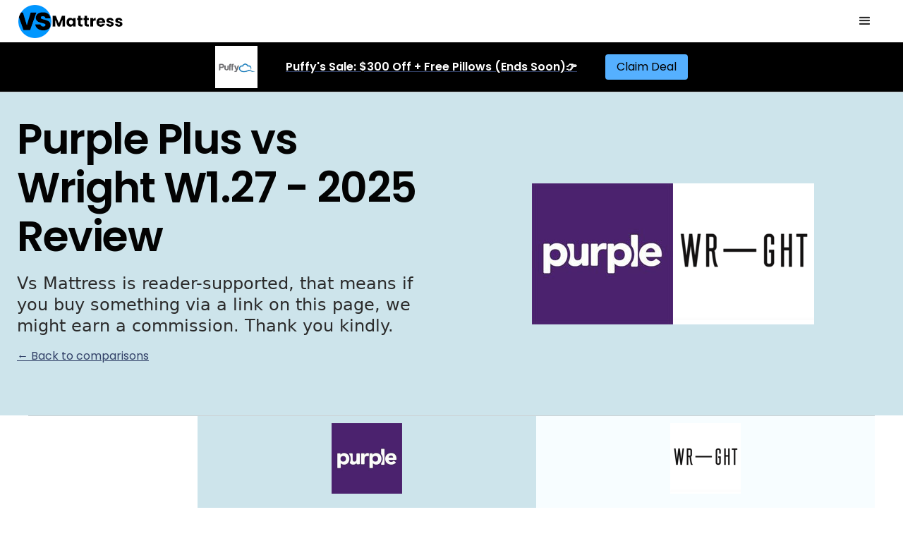

--- FILE ---
content_type: text/html; charset=utf-8
request_url: https://www.vsmattress.com/ca/purple-plus-vs-wright-w127
body_size: 13687
content:
<!DOCTYPE html><!-- Last Published: Fri Apr 04 2025 13:17:54 GMT+0000 (Coordinated Universal Time) --><html data-wf-domain="www.vsmattress.com" data-wf-page="63daa1ddbdb095ae9120a4d4" data-wf-site="607040d404f50895f1063cfa" lang="en" data-wf-collection="63daa1ddbdb0953b2920a491" data-wf-item-slug="purple-plus-vs-wright-w127"><head><meta charset="utf-8"/><title>Purple Plus vs Wright W1.27 - Mattress Comparison (2025)</title><meta content="Which one is best for you? Purple Plus vs Wright W1.27 - 2025 comparison by Mattress Battles" name="description"/><meta content="Purple Plus vs Wright W1.27 - Mattress Comparison (2025)" property="og:title"/><meta content="Which one is best for you? Purple Plus vs Wright W1.27 - 2025 comparison by Mattress Battles" property="og:description"/><meta content="Purple Plus vs Wright W1.27 - Mattress Comparison (2025)" property="twitter:title"/><meta content="Which one is best for you? Purple Plus vs Wright W1.27 - 2025 comparison by Mattress Battles" property="twitter:description"/><meta property="og:type" content="website"/><meta content="summary_large_image" name="twitter:card"/><meta content="width=device-width, initial-scale=1" name="viewport"/><link href="https://cdn.prod.website-files.com/607040d404f50895f1063cfa/css/vs-mattress.b132e75b3.min.css" rel="stylesheet" type="text/css"/><link href="https://fonts.googleapis.com" rel="preconnect"/><link href="https://fonts.gstatic.com" rel="preconnect" crossorigin="anonymous"/><script src="https://ajax.googleapis.com/ajax/libs/webfont/1.6.26/webfont.js" type="text/javascript"></script><script type="text/javascript">WebFont.load({  google: {    families: ["Poppins:regular,italic,600,600italic"]  }});</script><script type="text/javascript">!function(o,c){var n=c.documentElement,t=" w-mod-";n.className+=t+"js",("ontouchstart"in o||o.DocumentTouch&&c instanceof DocumentTouch)&&(n.className+=t+"touch")}(window,document);</script><link href="https://cdn.prod.website-files.com/607040d404f50895f1063cfa/607723d68c56505f9e3ece4f_vs%20mattress%20favicon.jpg" rel="shortcut icon" type="image/x-icon"/><link href="https://cdn.prod.website-files.com/607040d404f50895f1063cfa/60772426dbbbd31e805ab096_vs%20mattress%20webclip.jpg" rel="apple-touch-icon"/><link href="https://www.vsmattress.com/ca/purple-plus-vs-wright-w127" rel="canonical"/><script async="" src="https://www.googletagmanager.com/gtag/js?id=UA-194672242-1"></script><script type="text/javascript">window.dataLayer = window.dataLayer || [];function gtag(){dataLayer.push(arguments);}gtag('js', new Date());gtag('config', 'UA-194672242-1', {'anonymize_ip': false});</script><script async="" src="https://www.googletagmanager.com/gtag/js?id=G-LXXSYC1FZX"></script><script type="text/javascript">window.dataLayer = window.dataLayer || [];function gtag(){dataLayer.push(arguments);}gtag('set', 'developer_id.dZGVlNj', true);gtag('js', new Date());gtag('config', 'G-LXXSYC1FZX');</script><link rel="alternate" href="https://www.vsmattress.com/" hreflang="en" />
<link rel="alternate" href="https://www.vsmattress.com/au/" hreflang="en-au" />
<link rel="alternate" href="https://www.vsmattress.com/mattress-review-au/" hreflang="en-au" />
<link rel="alternate" href="https://www.vsmattress.com/nz/" hreflang="en-nz" />
<link rel="alternate" href="https://www.vsmattress.com/mattress-review-nz/" hreflang="en-nz" />
<link rel="alternate" href="https://www.vsmattress.com/ie/" hreflang="en-ie" />
<link rel="alternate" href="https://www.vsmattress.com/mattress-review-ie/" hreflang="en-ie" />
<link rel="alternate" href="https://www.vsmattress.com/uk/" hreflang="en-gb" />
<link rel="alternate" href="https://www.vsmattress.com/mattress-review-uk/" hreflang="en-gb" />
<link rel="alternate" href="https://www.vsmattress.com/ca/" hreflang="en-ca" />
<link rel="alternate" href="https://www.vsmattress.com/mattress-review-ca/" hreflang="en-ca" />
<link rel="alternate" href="https://www.vsmattress.com/us/" hreflang="en-us" />
<link rel="alternate" href="https://www.vsmattress.com/mattress-review-us/" hreflang="en-us" />
<link rel="alternate" href="https://www.vsmattress.com/sg/" hreflang="en-sg" />
<link rel="alternate" href="https://www.vsmattress.com/mattress-review-sg/" hreflang="en-sg" />
<link rel="alternate" href="https://www.vsmattress.com/my/" hreflang="en-my" />
<link rel="alternate" href="https://www.vsmattress.com/mattress-review-my/" hreflang="en-my" />
<link rel="alternate" href="https://www.vsmattress.com/de/" hreflang="de-de" />
<link rel="alternate" href="https://www.vsmattress.com/hk/" hreflang="en-hk" />
<link rel="alternate" href="https://www.vsmattress.com/es/" hreflang="es-es" />
<link rel="alternate" href="https://www.vsmattress.com/it/" hreflang="it-it" />
<link rel="alternate" href="https://www.vsmattress.com/fr/" hreflang="fr-fr" />
<link rel="alternate" href="https://www.vsmattress.com/jp/" hreflang="en-jp" />
<link rel="alternate" href="https://www.vsmattress.com/br/" hreflang="pt-br" />

<script type="text/javascript" src="//geniuslinkcdn.com/snippet.min.js" defer></script>
<script type="text/javascript">
document.addEventListener("DOMContentLoaded", function() {
var tsid =139280;
Genius.amazon.convertLinks(tsid, true, "https://buy.geni.us"); });
</script><script type="text/javascript">window.__WEBFLOW_CURRENCY_SETTINGS = {"currencyCode":"USD","symbol":"$","decimal":".","fractionDigits":2,"group":",","template":"{{wf {\"path\":\"symbol\",\"type\":\"PlainText\"} }} {{wf {\"path\":\"amount\",\"type\":\"CommercePrice\"} }} {{wf {\"path\":\"currencyCode\",\"type\":\"PlainText\"} }}","hideDecimalForWholeNumbers":false};</script></head><body><div data-animation="default" class="background-color-body border-bottom-1px w-nav" data-easing2="ease" data-easing="ease" data-collapse="all" role="banner" data-no-scroll="1" data-duration="400" id="nav"><div class="container-1280 flex-row-middle w-container"><a href="/ca" class="w-nav-brand"><img src="https://cdn.prod.website-files.com/607040d404f50895f1063cfa/6428220f2b8b8c20e8474110_Vs%20Mattress%20Logo.png" loading="eager" alt=""/></a><nav role="navigation" class="margin-left-auto w-nav-menu"><div class="menu-space"></div><div class="menu-wrapper"><div class="menu-wrapper-left"><a href="/ca" class="nav-link">🇨🇦 Home</a><div class="menu-inner-left"><a href="/blog" class="menu-links">Blog</a><a href="/guides" class="menu-links">Guides</a><a href="/certification" class="menu-links">Mattresses With Certifications</a></div></div><div class="menu-wrapper-middle"><div class="top-picks-wrapper"><div class="weight-bold">Top Picks 🏆</div><div class="w-dyn-list"><div role="list" class="w-dyn-items"><div role="listitem" class="menu-links w-dyn-item"><a rel="nofollow" href="https://shareasale.com/r.cfm?b=1044373&amp;u=2145896&amp;m=73372&amp;urllink=puffy%2Eca%2Fproducts%2Fpuffy%2Dmattress&amp;afftrack=" target="_blank" class="link-bold-menu">Puffy</a></div><div role="listitem" class="menu-links w-dyn-item"><a rel="nofollow" href="https://tracking.ghostbed.com/SH33" target="_blank" class="link-bold-menu">GhostBed</a></div><div role="listitem" class="menu-links w-dyn-item"><a rel="nofollow" href="https://click.linksynergy.com/deeplink?id=LjdAsYptEPg&amp;mid=46928&amp;murl=https%3A%2F%2Fsimbasleep.ca%2Fproducts%2F22004m" target="_blank" class="link-bold-menu">Simba 5000</a></div></div></div></div></div><div class="menu-wrapper-right"><div class="weight-bold">Popular Comparisons</div><div class="w-dyn-list"><div role="list" class="w-dyn-items"><div role="listitem" class="w-dyn-item"><a href="/ca/ghostbed-flex-vs-simba-2500" class="menu-links small">GhostBed Flex vs Simba 2500</a></div><div role="listitem" class="w-dyn-item"><a href="/ca/ghostbed-flex-vs-ghostbed-luxe" class="menu-links small">GhostBed Flex vs GhostBed Luxe</a></div><div role="listitem" class="w-dyn-item"><a href="/ca/simba-2500-vs-puffy" class="menu-links small">Simba 2500 vs Puffy</a></div><div role="listitem" class="w-dyn-item"><a href="/ca/purple-premier-3-vs-purple-premier-4" class="menu-links small">Purple Premier 3 vs Purple Premier 4</a></div><div role="listitem" class="w-dyn-item"><a href="/ca/endy-vs-silk-snow-hybrid" class="menu-links small">Endy vs Silk &amp; Snow Hybrid</a></div><div role="listitem" class="w-dyn-item"><a href="/ca/endy-vs-juno" class="menu-links small">Endy vs Juno</a></div></div></div></div></div></nav><div class="margin-left-auto w-nav-button"><div class="w-icon-nav-menu"></div></div></div><div class="background-color-black ad"><div class="container-1280 flex-row-middle ad w-container"><a rel="nofollow" href="https://shareasale.com/r.cfm?b=1044373&amp;u=2145896&amp;m=73372&amp;urllink=puffy%2Eca%2Fproducts%2Fpuffy%2Dmattress&amp;afftrack=" target="_blank" class="link-block-6 w-inline-block"><img src="https://cdn.prod.website-files.com/607040d404f50895f1063cfa/63f4badb8a1753da7c6d366b_Puffy%20Logo.png" loading="lazy" alt="" class="image-11"/><div class="text-block-15">Puffy&#x27;s Sale: $300 Off + Free Pillows (Ends Soon)👉<br/></div></a><a rel="nofollow" href="https://shareasale.com/r.cfm?b=1044373&amp;u=2145896&amp;m=73372&amp;urllink=puffy%2Eca%2Fproducts%2Fpuffy%2Dmattress&amp;afftrack=" target="_blank" class="button ad ca w-button">Claim Deal</a></div></div></div><div class="section-in-base background-color-1"><div class="container-1280"><div class="grid-2-columns-content-centered"><div class="tablet-flex-column tablet-flex-align-center tablet-text-align-center tablet-margin-bottom-8"><div class="margin-bottom-10"><h1 class="text-4xl letters-tight">Purple Plus vs Wright W1.27 - 2025 Review</h1><p class="text-medium mobile">Vs Mattress is reader-supported, that means if you buy something via a link on this page, we might earn a commission. Thank you kindly.<br/></p><a href="/ca" class="link-2">← Back to comparisons</a></div></div><div><img src="https://cdn.prod.website-files.com/607040d404f50845b6063d01/642c2a3bf0aed976f786c888_609a6129619f33012beff6c7_Purple%2520mattress%2520logo.jpeg" loading="lazy" alt="" class="logo"/><img src="https://cdn.prod.website-files.com/607040d404f50845b6063d01/642c2a3ed55774cc377cc7df_609a592ca66c2945ad87dfac_Wright%2520bedding%2520logo.png" loading="lazy" alt="" class="logo"/></div></div></div></div><div class="compare-section"><div class="compare-div"><div id="w-node-b3c36235-dfbf-87a2-23d1-df3ce796df80-9120a4d4" class="inner-left top"><img loading="lazy" alt="" src="https://cdn.prod.website-files.com/607040d404f50845b6063d01/642c2a3bf0aed976f786c888_609a6129619f33012beff6c7_Purple%2520mattress%2520logo.jpeg" class="brand-logo"/><div class="recommend w-condition-invisible"><div class="text-rec">Top<br/>Pick</div></div></div><div id="w-node-b3c36235-dfbf-87a2-23d1-df3ce796df82-9120a4d4" class="inner-right top"><img loading="lazy" alt="" src="https://cdn.prod.website-files.com/607040d404f50845b6063d01/642c2a3ed55774cc377cc7df_609a592ca66c2945ad87dfac_Wright%2520bedding%2520logo.png" class="brand-logo"/><div class="recommend w-condition-invisible"><div class="text-rec">Top<br/>Pick</div></div></div></div><div class="compare-div top"><a rel="link" id="w-node-eddb75ee-06c7-551d-9473-73aada1f2b4f-9120a4d4" href="https://www.wrightbedding.com/products/w1-27-mattress" target="_blank" class="link-top w-inline-block"><div id="w-node-b3c36235-dfbf-87a2-23d1-df3ce796df88-9120a4d4" class="inner-right small link"><div class="recommend-2 mobile right w-condition-invisible"><div class="text-rec-2 mobile">Top<br/>Pick</div></div><h2 class="text-medium no-space">Wright W1.27</h2></div></a><a rel="nofollow" id="w-node-_8fb55b03-e462-6734-86f1-ddbd268fdb0e-9120a4d4" href="https://purple.e9jo.net/kjPROM" target="_blank" class="link-top w-inline-block"><div id="w-node-b3c36235-dfbf-87a2-23d1-df3ce796df85-9120a4d4" class="inner-left small single"><div class="recommend-2 mobile w-condition-invisible"><div class="text-rec-2 mobile">Top<br/>Pick</div></div><h2 class="text-medium no-space">Purple Plus</h2></div></a></div><div class="compare-div"><div id="w-node-b3c36235-dfbf-87a2-23d1-df3ce796df8c-9120a4d4" class="inner-left"><p class="text-align-center bold">Check current deal.</p><a href="https://purple.e9jo.net/kjPROM" rel="nofollow" target="_blank" class="button w-button">Claim Deal</a></div><div id="w-node-b3c36235-dfbf-87a2-23d1-df3ce796df91-9120a4d4" class="inner-right"><p class="text-align-center bold">Check current deal.</p><a href="https://www.wrightbedding.com/products/w1-27-mattress" rel="nofollow" target="_blank" class="button w-button">Claim Deal</a></div></div><div class="column-break"><h2 class="h2"><strong>Essential</strong> Information</h2></div><div class="compare-div center"><div class="infro-wrapper"><div><strong>Mattress Type</strong><br/></div></div><div id="w-node-b3c36235-dfbf-87a2-23d1-df3ce796dfa0-9120a4d4" class="inner-left"><div>Foam &amp; polymer grid</div></div><div id="w-node-b3c36235-dfbf-87a2-23d1-df3ce796dfa3-9120a4d4" class="inner-right"><div>All Foam</div></div></div><div class="compare-div center"><div class="infro-wrapper"><div><strong>Year Launched</strong><br/></div></div><div id="w-node-b3c36235-dfbf-87a2-23d1-df3ce796dfab-9120a4d4" class="inner-left"><div>2015</div></div><div id="w-node-b3c36235-dfbf-87a2-23d1-df3ce796dfae-9120a4d4" class="inner-right"><div>2014</div></div></div><div class="compare-div center"><div class="infro-wrapper"><div><strong>Brand</strong><br/></div></div><div id="w-node-eee8c2df-dc0f-d047-ec88-d240daf7e2d6-9120a4d4" class="inner-left"><div>Purple</div></div><div id="w-node-eee8c2df-dc0f-d047-ec88-d240daf7e2d8-9120a4d4" class="inner-right"><div>Wright</div></div></div><div class="compare-div"><div class="infro-wrapper"><div><strong>Unique Points</strong><br/></div></div><div id="w-node-b3c36235-dfbf-87a2-23d1-df3ce796dfb6-9120a4d4" class="inner-left full"><div class="text w-richtext"><p>The Purple Plus has our signature gel Grid paired with our most premium comfort foam to give you just the right mix of support and cushioning:</p><ul role="list"><li>2&quot; Hyper-Elastic Polymer™ material in Purple Grid™. Non-toxic polyethylene copolymer powder coating</li><li>Premium Comfort Foam layers.</li></ul></div></div><div id="w-node-b3c36235-dfbf-87a2-23d1-df3ce796dfb8-9120a4d4" class="inner-right full"><div class="text w-richtext"><p>4 layers of construction:</p><ul role="list"><li>1.5&quot; 4lb Density 10 ILD 3Below Gel-Infused Memory Foam</li><li>2&quot; 3lb Density 18 ILD Polymer-Reinforced ZeroG Foam</li><li>1.5&quot; 5lb Density 20 ILD Polymer-Reinforced ZeroG Foam</li><li>6&quot; 1.8lb Density 30 ILD Base Foam.</li></ul></div></div></div><div class="compare-div"><div id="w-node-b3c36235-dfbf-87a2-23d1-df3ce796dfbb-9120a4d4" class="inner-left full"><div style="padding-top:56.20608899297424%" class="w-video w-embed"><iframe class="embedly-embed" src="//cdn.embedly.com/widgets/media.html?src=https%3A%2F%2Fwww.youtube.com%2Fembed%2F4BvwpjaGZCQ%3Ffeature%3Doembed&display_name=YouTube&url=https%3A%2F%2Fwww.youtube.com%2Fwatch%3Fv%3D4BvwpjaGZCQ&image=https%3A%2F%2Fi.ytimg.com%2Fvi%2F4BvwpjaGZCQ%2Fhqdefault.jpg&key=96f1f04c5f4143bcb0f2e68c87d65feb&type=text%2Fhtml&schema=youtube" width="854" height="480" scrolling="no" title="YouTube embed" frameborder="0" allow="autoplay; fullscreen" allowfullscreen="true"></iframe></div></div><div id="w-node-b3c36235-dfbf-87a2-23d1-df3ce796dfbd-9120a4d4" class="inner-right full"><div class="w-dyn-bind-empty w-video w-embed"></div></div><div class="infro-wrapper price"><div><strong>Video</strong><br/></div></div></div><div class="column-break"><h2 class="h2">Certifications<br/></h2></div><div class="compare-div"><div class="infro-wrapper price"><div><strong>OEKO-TEX®</strong><br/></div></div><div id="w-node-b3c36235-dfbf-87a2-23d1-df3ce796dfcc-9120a4d4" class="inner-left"><img src="https://cdn.prod.website-files.com/607040d404f50895f1063cfa/6071837a3529212d3c44e9d6_oeko%20tex%20certification.jpg" loading="lazy" alt="" class="compare-image w-condition-invisible"/><img src="https://cdn.prod.website-files.com/607040d404f50895f1063cfa/646c8128f001423bc802ee08_Cross%20-%20(no%2C%20red).svg" loading="lazy" alt="Red Cross. It means No, not available. Not included.  " class="tick"/></div><div id="w-node-b3c36235-dfbf-87a2-23d1-df3ce796dfd0-9120a4d4" class="inner-right"><img src="https://cdn.prod.website-files.com/607040d404f50895f1063cfa/6071837a3529212d3c44e9d6_oeko%20tex%20certification.jpg" loading="lazy" alt="" class="compare-image w-condition-invisible"/><img src="https://cdn.prod.website-files.com/607040d404f50895f1063cfa/646c8128f001423bc802ee08_Cross%20-%20(no%2C%20red).svg" loading="lazy" alt="Red Cross. It means No, not available. Not included.  " class="tick"/></div></div><div class="compare-div"><div id="w-node-b3c36235-dfbf-87a2-23d1-df3ce796dfd5-9120a4d4" class="inner-left"><img src="https://cdn.prod.website-files.com/607040d404f50895f1063cfa/6071837a8de34f7d8fa1eef7_certi%20PUR-US%20certifiation.jpg" loading="lazy" alt="" class="compare-image"/><img src="https://cdn.prod.website-files.com/607040d404f50895f1063cfa/646c8128f001423bc802ee08_Cross%20-%20(no%2C%20red).svg" loading="lazy" alt="Red Cross. It means No, not available. Not included.  " class="tick w-condition-invisible"/></div><div id="w-node-b3c36235-dfbf-87a2-23d1-df3ce796dfd9-9120a4d4" class="inner-right"><img src="https://cdn.prod.website-files.com/607040d404f50895f1063cfa/6071837a8de34f7d8fa1eef7_certi%20PUR-US%20certifiation.jpg" loading="lazy" alt="" class="compare-image w-condition-invisible"/><img src="https://cdn.prod.website-files.com/607040d404f50895f1063cfa/646c8128f001423bc802ee08_Cross%20-%20(no%2C%20red).svg" loading="lazy" alt="Red Cross. It means No, not available. Not included.  " class="tick"/></div><div class="infro-wrapper price"><div><strong>CertiPur-US®</strong><br/></div></div></div><div class="compare-div"><div id="w-node-b3c36235-dfbf-87a2-23d1-df3ce796dfe2-9120a4d4" class="inner-left"><div class="w-dyn-bind-empty"></div></div><div id="w-node-b3c36235-dfbf-87a2-23d1-df3ce796dfe5-9120a4d4" class="inner-right"><div class="w-dyn-bind-empty"></div></div><div class="infro-wrapper price"><div><strong>Other Certification Info</strong><br/></div></div></div><div class="column-break"><h2 class="h2">Firmness &amp; Feel<br/></h2></div><div class="compare-div small"><div id="w-node-_905c9826-9159-99f9-b300-a59d3da8c2c7-9120a4d4" class="inner-left"><img src="https://cdn.prod.website-files.com/607040d404f50895f1063cfa/60717f3ef3359e70eafac550_tick.svg" loading="lazy" alt="Green tick. It means Yes. It&#x27;s available and good.   " class="tick"/></div><div id="w-node-_905c9826-9159-99f9-b300-a59d3da8c2c9-9120a4d4" class="inner-right"><img src="https://cdn.prod.website-files.com/607040d404f50895f1063cfa/60717f3ef3359e70eafac550_tick.svg" loading="lazy" alt="Green tick. It means Yes. It&#x27;s available and good.   " class="tick"/></div><div class="infro-wrapper price"><div><strong>Good Firmness Standard</strong><br/></div></div></div><div class="compare-div small"><div id="w-node-_298db76a-c147-43be-5865-9f76135ffa1d-9120a4d4" class="inner-left"><img src="https://cdn.prod.website-files.com/607040d404f50895f1063cfa/646c8128f001423bc802ee08_Cross%20-%20(no%2C%20red).svg" loading="lazy" alt="Red Cross. It means No, not available. Not included.  " class="tick"/><img src="https://cdn.prod.website-files.com/607040d404f50895f1063cfa/60717f3ef3359e70eafac550_tick.svg" loading="lazy" alt="Green tick. It means Yes. It&#x27;s available and good.   " class="tick w-condition-invisible"/></div><div id="w-node-_298db76a-c147-43be-5865-9f76135ffa20-9120a4d4" class="inner-right"><img src="https://cdn.prod.website-files.com/607040d404f50895f1063cfa/60717f3ef3359e70eafac550_tick.svg" loading="lazy" alt="Green tick. It means Yes. It&#x27;s available and good.   " class="tick w-condition-invisible"/><img src="https://cdn.prod.website-files.com/607040d404f50895f1063cfa/646c8128f001423bc802ee08_Cross%20-%20(no%2C%20red).svg" loading="lazy" alt="Red Cross. It means No, not available. Not included.  " class="tick"/></div><div class="infro-wrapper price"><div><strong>Select Your Firmness</strong><br/></div></div></div><div class="compare-div small"><div id="w-node-_32279cd4-9897-6beb-e919-0b46da20b1a7-9120a4d4" class="inner-left"><img src="https://cdn.prod.website-files.com/607040d404f50895f1063cfa/646c8128f001423bc802ee08_Cross%20-%20(no%2C%20red).svg" loading="lazy" alt="Red Cross. It means No, not available. Not included.  " class="tick"/><img src="https://cdn.prod.website-files.com/607040d404f50895f1063cfa/60717f3ef3359e70eafac550_tick.svg" loading="lazy" alt="Green tick. It means Yes. It&#x27;s available and good.   " class="tick w-condition-invisible"/></div><div id="w-node-_32279cd4-9897-6beb-e919-0b46da20b1aa-9120a4d4" class="inner-right"><img src="https://cdn.prod.website-files.com/607040d404f50895f1063cfa/60717f3ef3359e70eafac550_tick.svg" loading="lazy" alt="Green tick. It means Yes. It&#x27;s available and good.   " class="tick w-condition-invisible"/><img src="https://cdn.prod.website-files.com/607040d404f50895f1063cfa/646c8128f001423bc802ee08_Cross%20-%20(no%2C%20red).svg" loading="lazy" alt="Red Cross. It means No, not available. Not included.  " class="tick"/></div><div class="infro-wrapper price"><div><strong>Adjustable Firmness</strong><br/></div></div></div><div class="compare-div small"><div id="w-node-_712e218d-37a5-56bc-8409-38d1bb343e5a-9120a4d4" class="inner-left"><img src="https://cdn.prod.website-files.com/607040d404f50895f1063cfa/646c8128f001423bc802ee08_Cross%20-%20(no%2C%20red).svg" loading="lazy" alt="Red Cross. It means No, not available. Not included.  " class="tick"/><img src="https://cdn.prod.website-files.com/607040d404f50895f1063cfa/60717f3ef3359e70eafac550_tick.svg" loading="lazy" alt="Green tick. It means Yes. It&#x27;s available and good.   " class="tick w-condition-invisible"/></div><div id="w-node-_712e218d-37a5-56bc-8409-38d1bb343e5d-9120a4d4" class="inner-right"><img src="https://cdn.prod.website-files.com/607040d404f50895f1063cfa/60717f3ef3359e70eafac550_tick.svg" loading="lazy" alt="Green tick. It means Yes. It&#x27;s available and good.   " class="tick w-condition-invisible"/><img src="https://cdn.prod.website-files.com/607040d404f50895f1063cfa/646c8128f001423bc802ee08_Cross%20-%20(no%2C%20red).svg" loading="lazy" alt="Red Cross. It means No, not available. Not included.  " class="tick"/></div><div class="infro-wrapper price"><div><strong>Half-Half Firmness</strong><br/></div></div></div><div class="compare-div small"><div id="w-node-_05bfec92-abc6-6d21-8774-ca69de0df975-9120a4d4" class="inner-left"><img src="https://cdn.prod.website-files.com/607040d404f50895f1063cfa/646c8128f001423bc802ee08_Cross%20-%20(no%2C%20red).svg" loading="lazy" alt="Red Cross. It means No, not available. Not included.  " class="tick"/><img src="https://cdn.prod.website-files.com/607040d404f50895f1063cfa/60717f3ef3359e70eafac550_tick.svg" loading="lazy" alt="Green tick. It means Yes. It&#x27;s available and good.   " class="tick w-condition-invisible"/></div><div id="w-node-_05bfec92-abc6-6d21-8774-ca69de0df978-9120a4d4" class="inner-right"><img src="https://cdn.prod.website-files.com/607040d404f50895f1063cfa/60717f3ef3359e70eafac550_tick.svg" loading="lazy" alt="Green tick. It means Yes. It&#x27;s available and good.   " class="tick w-condition-invisible"/><img src="https://cdn.prod.website-files.com/607040d404f50895f1063cfa/646c8128f001423bc802ee08_Cross%20-%20(no%2C%20red).svg" loading="lazy" alt="Red Cross. It means No, not available. Not included.  " class="tick"/></div><div class="infro-wrapper price"><div><strong>Flippable / Reversible Firmness</strong><br/></div></div></div><div class="compare-div"><div class="infro-wrapper"><div><strong>Firmness Info</strong><br/></div></div><div id="w-node-_462a635c-ad4f-7ab5-b918-cc9cd46d7e9d-9120a4d4" class="inner-left"><div class="text w-richtext"><p>Experience instant pressure reduction and optimal support with the Purple Plus™ Mattress. The patented Purple Grid™ technology cradles your hips and shoulders while supporting your spine, while the 1,400+ open air channels keep you comfortably cool. With premium comfort foam that shapes to your movement and redirects heat, you&#x27;ll always enjoy your best rest.</p></div></div><div id="w-node-_462a635c-ad4f-7ab5-b918-cc9cd46d7e9f-9120a4d4" class="inner-right"><div class="text w-richtext"><p>It rates as a medium-firm mattress, but really combines the best of both firm and soft products. It&#x27;s the perfect balance of comfort and support. Our provides superior pressure relief, with little bounce, and zero motion transfer. Essentially you feel like you&#x27;re floating on a cloud. Unlike other memory foam mattresses, we sped up our foam&#x27;s response rate so that you don&#x27;t sink too far down into the core, and so you don&#x27;t feel stuck in the foam.</p></div></div></div><div class="column-break"><h2 class="h2">Pricing</h2></div><div class="compare-div small"><div class="infro-wrapper price"><div><strong>Twin</strong><br/></div></div><div id="w-node-b3c36235-dfbf-87a2-23d1-df3ce796dff4-9120a4d4" class="inner-left"><a rel="nofollow" href="https://purple.e9jo.net/kjPROM" target="_blank" class="link-text w-inline-block"><div class="w-dyn-bind-empty"></div></a></div><div id="w-node-b3c36235-dfbf-87a2-23d1-df3ce796dff7-9120a4d4" class="inner-right"><a rel="nofollow" href="https://www.wrightbedding.com/products/w1-27-mattress" target="_blank" class="link-text w-inline-block"><div>$1,795</div></a></div></div><div class="compare-div small"><div class="infro-wrapper price"><div><strong>Twin XL</strong><br/></div></div><div id="w-node-b3c36235-dfbf-87a2-23d1-df3ce796dfff-9120a4d4" class="inner-left"><a rel="nofollow" href="https://purple.e9jo.net/kjPROM" target="_blank" class="link-text w-inline-block"><div>$2,699</div></a></div><div id="w-node-b3c36235-dfbf-87a2-23d1-df3ce796e002-9120a4d4" class="inner-right"><a rel="nofollow" href="https://www.wrightbedding.com/products/w1-27-mattress" target="_blank" class="link-text w-inline-block"><div>$1,895</div></a></div></div><div class="compare-div small"><div class="infro-wrapper price"><div><strong>Full/Double</strong><br/></div></div><div id="w-node-b3c36235-dfbf-87a2-23d1-df3ce796e00a-9120a4d4" class="inner-left"><a rel="nofollow" href="https://purple.e9jo.net/kjPROM" target="_blank" class="link-text w-inline-block"><div>$2,949</div></a></div><div id="w-node-b3c36235-dfbf-87a2-23d1-df3ce796e00d-9120a4d4" class="inner-right"><a rel="nofollow" href="https://www.wrightbedding.com/products/w1-27-mattress" target="_blank" class="link-text w-inline-block"><div>$2,095</div></a></div></div><div class="compare-div small"><div class="infro-wrapper price"><div><strong>Queen</strong><br/></div></div><div id="w-node-b3c36235-dfbf-87a2-23d1-df3ce796e015-9120a4d4" class="inner-left"><a rel="nofollow" href="https://purple.e9jo.net/kjPROM" target="_blank" class="link-text w-inline-block"><div>$3,349</div></a></div><div id="w-node-b3c36235-dfbf-87a2-23d1-df3ce796e018-9120a4d4" class="inner-right"><a rel="nofollow" href="https://www.wrightbedding.com/products/w1-27-mattress" target="_blank" class="link-text w-inline-block"><div>$2,495</div></a></div></div><div class="compare-div small"><div class="infro-wrapper price"><div><strong>King</strong><br/></div></div><div id="w-node-b3c36235-dfbf-87a2-23d1-df3ce796e020-9120a4d4" class="inner-left"><a rel="nofollow" href="https://purple.e9jo.net/kjPROM" target="_blank" class="link-text w-inline-block"><div>$3,999</div></a></div><div id="w-node-b3c36235-dfbf-87a2-23d1-df3ce796e023-9120a4d4" class="inner-right"><a rel="nofollow" href="https://www.wrightbedding.com/products/w1-27-mattress" target="_blank" class="link-text w-inline-block"><div>$2,995</div></a></div></div><div class="compare-div small"><div class="infro-wrapper price"><div><strong>Cal King</strong><br/></div></div><div id="w-node-b7c755c4-d88d-3816-515a-f53411cb3f81-9120a4d4" class="inner-left"><a rel="nofollow" href="https://purple.e9jo.net/kjPROM" target="_blank" class="link-text w-inline-block"><div class="w-dyn-bind-empty"></div></a></div><div id="w-node-b7c755c4-d88d-3816-515a-f53411cb3f84-9120a4d4" class="inner-right"><a rel="nofollow" href="https://www.wrightbedding.com/products/w1-27-mattress" target="_blank" class="link-text w-inline-block"><div>$2,995</div></a></div></div><div class="compare-div small"><div class="infro-wrapper price"><div><strong>Pay Later</strong><br/></div></div><div id="w-node-_81e63a14-7e67-a3d3-00a9-30a9183e8496-9120a4d4" class="inner-left"><img src="https://cdn.prod.website-files.com/607040d404f50895f1063cfa/60717f3ef3359e70eafac550_tick.svg" loading="lazy" alt="Green tick. It means Yes. It&#x27;s available and good.   " class="tick"/><img src="https://cdn.prod.website-files.com/607040d404f50895f1063cfa/646c8128f001423bc802ee08_Cross%20-%20(no%2C%20red).svg" loading="lazy" alt="Red Cross. It means No, not available. Not included.  " class="tick w-condition-invisible"/></div><div id="w-node-_81e63a14-7e67-a3d3-00a9-30a9183e8498-9120a4d4" class="inner-right"><img src="https://cdn.prod.website-files.com/607040d404f50895f1063cfa/60717f3ef3359e70eafac550_tick.svg" loading="lazy" alt="Green tick. It means Yes. It&#x27;s available and good.   " class="tick"/><img src="https://cdn.prod.website-files.com/607040d404f50895f1063cfa/646c8128f001423bc802ee08_Cross%20-%20(no%2C%20red).svg" loading="lazy" alt="Red Cross. It means No, not available. Not included.  " class="tick w-condition-invisible"/></div></div><div class="compare-div"><div id="w-node-b3c36235-dfbf-87a2-23d1-df3ce796e027-9120a4d4" class="inner-left"><p class="bold">Check current deal.</p><a href="https://purple.e9jo.net/kjPROM" rel="nofollow" target="_blank" class="button w-button">Claim Deal</a></div><div id="w-node-b3c36235-dfbf-87a2-23d1-df3ce796e02c-9120a4d4" class="inner-right"><p class="bold">Check current deal.</p><a href="https://www.wrightbedding.com/products/w1-27-mattress" rel="nofollow" target="_blank" class="button w-button">Claim Deal</a></div></div><div class="column-break"><h2 class="h2">Construction &amp; Materials</h2></div><div class="compare-div"><div class="infro-wrapper price"><div><strong>Image</strong><br/></div></div><div id="w-node-b3c36235-dfbf-87a2-23d1-df3ce796e039-9120a4d4" class="inner-left"><a rel="nofollow" href="https://purple.e9jo.net/kjPROM" target="_blank" class="w-inline-block"><img src="https://cdn.prod.website-files.com/607040d404f50845b6063d01/642c2a3bc7498e53c7dca32d_60eb1dc8b5502b2f26c8d0f1_Purple%2520Plus.jpeg" loading="lazy" alt="Purple Plus"/></a></div><div id="w-node-b3c36235-dfbf-87a2-23d1-df3ce796e03c-9120a4d4" class="inner-right"><a rel="nofollow" href="https://www.wrightbedding.com/products/w1-27-mattress" target="_blank" class="w-inline-block"><img src="https://cdn.prod.website-files.com/607040d404f50845b6063d01/642c2a3ed55774a6be7cc7e0_60eb1b2cb5502b0666c8c577_Wright%2520W1.27.jpeg" loading="lazy" alt="Wright W1.27"/></a></div></div><div class="compare-div"><div class="infro-wrapper price"><div><strong>Layers</strong><br/></div></div><div id="w-node-_23762b79-c5b2-35f8-0d13-f8a368b35b2f-9120a4d4" class="inner-left"><div class="text">Hyper-Elastic Polymer™ material in Puple Grid™. Non-toxic polyethylene copolymer powder coating, Premium Comfort Foam layers.</div></div><div id="w-node-_23762b79-c5b2-35f8-0d13-f8a368b35b31-9120a4d4" class="inner-right"><div class="text">Below Gel-Infused Memory Foam, Polymer-Reinforced ZeroG Foam, Polymer-Reinforced ZeroG Foam, ILD Base Foam.</div></div></div><div class="compare-div"><div class="infro-wrapper price"><div><strong>Cover</strong><br/></div></div><div id="w-node-b3c36235-dfbf-87a2-23d1-df3ce796e044-9120a4d4" class="inner-left"><div class="text">Cooling Cover. This breathable cover provides even greater airflow for your mattress, which helps keep your body temperature comfortable all night. Plus, its cool to the touch for refreshing relief the moment you lie down.</div></div><div id="w-node-b3c36235-dfbf-87a2-23d1-df3ce796e047-9120a4d4" class="inner-right"><div class="text w-dyn-bind-empty"></div></div></div><div class="compare-div small"><div class="infro-wrapper price"><div><strong>Machine-washable Cover</strong><br/></div></div><div id="w-node-_468d4303-b186-8f75-23dc-f93dc55ab4cd-9120a4d4" class="inner-left"><img src="https://cdn.prod.website-files.com/607040d404f50895f1063cfa/60717f3ef3359e70eafac550_tick.svg" loading="lazy" alt="Green tick. It means Yes. It&#x27;s available and good.   " class="tick w-condition-invisible"/><img src="https://cdn.prod.website-files.com/607040d404f50895f1063cfa/646c8128f001423bc802ee08_Cross%20-%20(no%2C%20red).svg" loading="lazy" alt="Red Cross. It means No, not available. Not included.  " class="tick"/></div><div id="w-node-_468d4303-b186-8f75-23dc-f93dc55ab4cf-9120a4d4" class="inner-right"><img src="https://cdn.prod.website-files.com/607040d404f50895f1063cfa/60717f3ef3359e70eafac550_tick.svg" loading="lazy" alt="Green tick. It means Yes. It&#x27;s available and good.   " class="tick w-condition-invisible"/><img src="https://cdn.prod.website-files.com/607040d404f50895f1063cfa/646c8128f001423bc802ee08_Cross%20-%20(no%2C%20red).svg" loading="lazy" alt="Red Cross. It means No, not available. Not included.  " class="tick"/></div></div><div class="compare-div small"><div class="infro-wrapper price"><div><strong>Ergonomic Handles</strong><br/></div></div><div id="w-node-a62779d3-1599-6a81-76cc-3f2b0f725e3f-9120a4d4" class="inner-left"><img src="https://cdn.prod.website-files.com/607040d404f50895f1063cfa/60717f3ef3359e70eafac550_tick.svg" loading="lazy" alt="Green tick. It means Yes. It&#x27;s available and good.   " class="tick w-condition-invisible"/><img src="https://cdn.prod.website-files.com/607040d404f50895f1063cfa/646c8128f001423bc802ee08_Cross%20-%20(no%2C%20red).svg" loading="lazy" alt="Red Cross. It means No, not available. Not included.  " class="tick"/></div><div id="w-node-a62779d3-1599-6a81-76cc-3f2b0f725e41-9120a4d4" class="inner-right"><img src="https://cdn.prod.website-files.com/607040d404f50895f1063cfa/60717f3ef3359e70eafac550_tick.svg" loading="lazy" alt="Green tick. It means Yes. It&#x27;s available and good.   " class="tick"/><img src="https://cdn.prod.website-files.com/607040d404f50895f1063cfa/646c8128f001423bc802ee08_Cross%20-%20(no%2C%20red).svg" loading="lazy" alt="Red Cross. It means No, not available. Not included.  " class="tick w-condition-invisible"/></div></div><div class="compare-div"><div class="infro-wrapper price"><div><strong>Comfort</strong><br/></div></div><div id="w-node-b3c36235-dfbf-87a2-23d1-df3ce796e04f-9120a4d4" class="inner-left full"><div class="text">Optimal Temperature. With over 1,400 air channels build into the temperature-neutral Grid and premium breathable foams used in the base, you will stay comfortable all night. Purple&#x27;s column design allows air to flow freely, preventing moisture trapping, extending the life of the mattress, and providing cleaner, more comfortable sleep. Thanks to the free air flow design and patented polymer materials, Purple naturally sleeps much cooler than memory foam, latex, and other mattress technology.</div></div><div id="w-node-b3c36235-dfbf-87a2-23d1-df3ce796e052-9120a4d4" class="inner-right full"><div class="text">Four layers of high-density memory foam, refined through two years of R&amp;D and 27 rounds of prototyping to provide the perfect balance of comfort, support, responsiveness, and breathability. To keep our mattress from overheating, we developed an extraordinary new foam called 3BELOW™. It&#x27;s a fully breathable, open-cell material, infused with heat-conductive gel particles. That means it actually draws heat from your body and disperses it throughout the mattress so it escapes more quickly. As a result, the W1.27 sleeps three degrees cooler than other foam mattresses, right in the sweet spot for deep, uninterrupted sleep.</div></div></div><div class="compare-div"><div class="infro-wrapper price"><div><strong>Support</strong><br/></div></div><div id="w-node-b3c36235-dfbf-87a2-23d1-df3ce796e05a-9120a4d4" class="inner-left full"><div class="text">A revolutionary mattress designed for just about everyone. It&#x27;s designed to not only help you get better sleep, but to soothe joints, release pressure on the hips and shoulders, and support the neck and back. The hyper-elastic gel Grid immediately flexes to support your position and springs back into place as you readjust or move. It&#x27;s designed to make bedtime the highlight of your day! The Purple Grid™ is a flexible gel material that instantly adapts to your body and sleep position, providing soft support where you want it and firm support where you need it. This material is organized in a grid formation, which creates walls that can support or fold, depending on how much pressure it receives. It&#x27;s durable enough to last decades so you won&#x27;t develop a body impression. And it buckles under specific pressure, which provides excellent motion isolation so you don&#x27;t feel someone else move in the bed.</div></div><div id="w-node-b3c36235-dfbf-87a2-23d1-df3ce796e05d-9120a4d4" class="inner-right full"><div class="text">Our four-layer weightless foam system combines a plush top layer with increasingly firmer base layers, to deliver an optimal combination of comfort and support. We refined our mattress through 27 rounds of testing, optimizing for pressure-relief at all five key pressure points. We tested a range of body types and sizes, ensuring that the W1.27 would be supremely comfortable for almost all people, while still providing full body support.The core of our W1.27 is 100% viscoelastic memory foam. We tested every possible material, including memory foam, latex foam, coils, coil / foam hybrids, hand-rolled cotton, horsehair, and found that memory foam gives us the greatest precision in crafting a truly great product. We&#x27;ve made the best memory foam mattress on the market. The W1.27 achieves unparalleled balance, meaning that it&#x27;s supremely comfortable to lay on, but also provides better body support than other products.</div></div></div><div class="compare-div"><div class="infro-wrapper price"><div><strong>Manufactured in</strong><br/></div></div><div id="w-node-b3c36235-dfbf-87a2-23d1-df3ce796e065-9120a4d4" class="inner-left"><div>United States</div></div><div id="w-node-b3c36235-dfbf-87a2-23d1-df3ce796e068-9120a4d4" class="inner-right"><div>United States</div></div></div><div class="column-break"><h2 class="h2">Posts<br/></h2></div><div class="compare-div"><div class="infro-wrapper price"><div><strong>Interesting bedtime reading articles</strong><br/></div></div><div id="w-node-b3c36235-dfbf-87a2-23d1-df3ce796e074-9120a4d4" class="inner-left"><div rel="nofollow" class="text-small w-richtext"><p><strong>Best Position to Sleep‍‍</strong></p><p>The best sleeping position isn’t a one-size fits all solution. People sleep in different ways, after all…</p><p><a href="https://purple.e9jo.net/QOxKjz"><strong>[Read more]</strong></a><br/></p></div></div><div id="w-node-b3c36235-dfbf-87a2-23d1-df3ce796e076-9120a4d4" class="inner-right"><div rel="nofollow" class="text-small w-dyn-bind-empty w-richtext"></div></div></div><div class="column-break"><h2 class="h2">Size &amp; Weight<br/></h2></div><div class="compare-div"><div class="infro-wrapper price"><div><strong>Available Sizes</strong><br/></div></div><div id="w-node-b3c36235-dfbf-87a2-23d1-df3ce796e08c-9120a4d4" class="inner-left"><div>Twin XL, Full, Queen, King</div></div><div id="w-node-b3c36235-dfbf-87a2-23d1-df3ce796e08f-9120a4d4" class="inner-right"><div>Twin, Twin XL, Full, Queen, King, Cal King</div></div></div><div class="compare-div small size"><div id="w-node-ba4f9ca8-2e63-e8d3-683d-1815c8bccd06-9120a4d4" class="inner-left"><div>11 &quot;</div></div><div id="w-node-ba4f9ca8-2e63-e8d3-683d-1815c8bccd08-9120a4d4" class="inner-right"><div>11 &quot;</div></div><div class="infro-wrapper price"><div><strong>Mattress Depth</strong><br/></div></div></div><div class="full-div _1"><div class="compare-div small size"><div class="infro-wrapper price"><div><strong>Twin</strong><br/></div></div><div class="inner-left"><img src="https://cdn.prod.website-files.com/607040d404f50895f1063cfa/60717f3ef3359e70eafac550_tick.svg" loading="lazy" alt="Green tick. It means Yes. It&#x27;s available and good.   " class="tick w-condition-invisible"/><img src="https://cdn.prod.website-files.com/607040d404f50895f1063cfa/646c8128f001423bc802ee08_Cross%20-%20(no%2C%20red).svg" loading="lazy" alt="Red Cross. It means No, not available. Not included.  " class="tick"/></div><div class="inner-right"><img src="https://cdn.prod.website-files.com/607040d404f50895f1063cfa/60717f3ef3359e70eafac550_tick.svg" loading="lazy" alt="Green tick. It means Yes. It&#x27;s available and good.   " class="tick"/><img src="https://cdn.prod.website-files.com/607040d404f50895f1063cfa/646c8128f001423bc802ee08_Cross%20-%20(no%2C%20red).svg" loading="lazy" alt="Red Cross. It means No, not available. Not included.  " class="tick w-condition-invisible"/></div></div><div class="compare-div small size"><div id="w-node-ba4f9ca8-2e63-e8d3-683d-1815c8bccd10-9120a4d4" class="inner-left"><div class="w-dyn-bind-empty"></div></div><div id="w-node-ba4f9ca8-2e63-e8d3-683d-1815c8bccd12-9120a4d4" class="inner-right"><div>65</div></div><div class="infro-wrapper price"><div><strong>Twin Weight (kg)</strong><br/></div></div></div></div><div class="full-div _2"><div class="compare-div small size"><div class="infro-wrapper price"><div><strong>Twin XL</strong><br/></div></div><div class="inner-left"><img src="https://cdn.prod.website-files.com/607040d404f50895f1063cfa/60717f3ef3359e70eafac550_tick.svg" loading="lazy" alt="Green tick. It means Yes. It&#x27;s available and good.   " class="tick"/><img src="https://cdn.prod.website-files.com/607040d404f50895f1063cfa/646c8128f001423bc802ee08_Cross%20-%20(no%2C%20red).svg" loading="lazy" alt="Red Cross. It means No, not available. Not included.  " class="tick w-condition-invisible"/></div><div id="w-node-_7f263aa6-c4c7-e163-9e3f-8f2474221f56-9120a4d4" class="inner-right"><img src="https://cdn.prod.website-files.com/607040d404f50895f1063cfa/60717f3ef3359e70eafac550_tick.svg" loading="lazy" alt="Green tick. It means Yes. It&#x27;s available and good.   " class="tick"/><img src="https://cdn.prod.website-files.com/607040d404f50895f1063cfa/646c8128f001423bc802ee08_Cross%20-%20(no%2C%20red).svg" loading="lazy" alt="Red Cross. It means No, not available. Not included.  " class="tick w-condition-invisible"/></div></div><div class="compare-div small size"><div id="w-node-_2100f246-fc15-52df-dccf-5d620eac9073-9120a4d4" class="inner-left"><div>71</div></div><div id="w-node-_2100f246-fc15-52df-dccf-5d620eac9075-9120a4d4" class="inner-right"><div>65</div></div><div class="infro-wrapper price"><div><strong>Twin XL Weight (kg)</strong><br/></div></div></div></div><div class="full-div _1"><div class="compare-div small size"><div id="w-node-ee4a0c34-e9a8-ac19-b83e-774f84ef52e0-9120a4d4" class="inner-left"><img src="https://cdn.prod.website-files.com/607040d404f50895f1063cfa/60717f3ef3359e70eafac550_tick.svg" loading="lazy" alt="Green tick. It means Yes. It&#x27;s available and good.   " class="tick"/><img src="https://cdn.prod.website-files.com/607040d404f50895f1063cfa/646c8128f001423bc802ee08_Cross%20-%20(no%2C%20red).svg" loading="lazy" alt="Red Cross. It means No, not available. Not included.  " class="tick w-condition-invisible"/></div><div id="w-node-ee4a0c34-e9a8-ac19-b83e-774f84ef52e3-9120a4d4" class="inner-right"><img src="https://cdn.prod.website-files.com/607040d404f50895f1063cfa/60717f3ef3359e70eafac550_tick.svg" loading="lazy" alt="Green tick. It means Yes. It&#x27;s available and good.   " class="tick"/><img src="https://cdn.prod.website-files.com/607040d404f50895f1063cfa/646c8128f001423bc802ee08_Cross%20-%20(no%2C%20red).svg" loading="lazy" alt="Red Cross. It means No, not available. Not included.  " class="tick w-condition-invisible"/></div><div class="infro-wrapper price"><div><strong>Full</strong><br/></div></div></div><div class="compare-div small size"><div id="w-node-ee4a0c34-e9a8-ac19-b83e-774f84ef52f6-9120a4d4" class="inner-left"><div>81</div></div><div id="w-node-ee4a0c34-e9a8-ac19-b83e-774f84ef52f8-9120a4d4" class="inner-right"><div>75</div></div><div class="infro-wrapper price"><div><strong>Full Weight (kg)</strong><br/></div></div></div></div><div class="full-div _2"><div class="compare-div small size"><div id="w-node-_9ff733f7-c890-48aa-8e60-c0def4792217-9120a4d4" class="inner-left"><img src="https://cdn.prod.website-files.com/607040d404f50895f1063cfa/60717f3ef3359e70eafac550_tick.svg" loading="lazy" alt="Green tick. It means Yes. It&#x27;s available and good.   " class="tick"/><img src="https://cdn.prod.website-files.com/607040d404f50895f1063cfa/646c8128f001423bc802ee08_Cross%20-%20(no%2C%20red).svg" loading="lazy" alt="Red Cross. It means No, not available. Not included.  " class="tick w-condition-invisible"/></div><div id="w-node-_9ff733f7-c890-48aa-8e60-c0def479221a-9120a4d4" class="inner-right"><img src="https://cdn.prod.website-files.com/607040d404f50895f1063cfa/60717f3ef3359e70eafac550_tick.svg" loading="lazy" alt="Green tick. It means Yes. It&#x27;s available and good.   " class="tick"/><img src="https://cdn.prod.website-files.com/607040d404f50895f1063cfa/646c8128f001423bc802ee08_Cross%20-%20(no%2C%20red).svg" loading="lazy" alt="Red Cross. It means No, not available. Not included.  " class="tick w-condition-invisible"/></div><div class="infro-wrapper price"><div><strong>Queen</strong><br/></div></div></div><div class="compare-div small size"><div id="w-node-_9ff733f7-c890-48aa-8e60-c0def479222d-9120a4d4" class="inner-left"><div>111</div></div><div id="w-node-_9ff733f7-c890-48aa-8e60-c0def479222f-9120a4d4" class="inner-right"><div>85</div></div><div class="infro-wrapper price"><div><strong>Queen Weight (kg)</strong><br/></div></div></div></div><div class="full-div _1"><div class="compare-div small size"><div id="w-node-_06267219-8961-e41f-696b-52479f7e7a3c-9120a4d4" class="inner-left"><img src="https://cdn.prod.website-files.com/607040d404f50895f1063cfa/60717f3ef3359e70eafac550_tick.svg" loading="lazy" alt="Green tick. It means Yes. It&#x27;s available and good.   " class="tick"/><img src="https://cdn.prod.website-files.com/607040d404f50895f1063cfa/646c8128f001423bc802ee08_Cross%20-%20(no%2C%20red).svg" loading="lazy" alt="Red Cross. It means No, not available. Not included.  " class="tick w-condition-invisible"/></div><div id="w-node-_06267219-8961-e41f-696b-52479f7e7a3e-9120a4d4" class="inner-right"><img src="https://cdn.prod.website-files.com/607040d404f50895f1063cfa/60717f3ef3359e70eafac550_tick.svg" loading="lazy" alt="Green tick. It means Yes. It&#x27;s available and good.   " class="tick"/><img src="https://cdn.prod.website-files.com/607040d404f50895f1063cfa/646c8128f001423bc802ee08_Cross%20-%20(no%2C%20red).svg" loading="lazy" alt="Red Cross. It means No, not available. Not included.  " class="tick w-condition-invisible"/></div><div class="infro-wrapper price"><div><strong>King</strong><br/></div></div></div><div class="compare-div small size"><div id="w-node-f30c12b9-a580-fdad-7166-08c13dd98383-9120a4d4" class="inner-left"><div>140</div></div><div id="w-node-f30c12b9-a580-fdad-7166-08c13dd98385-9120a4d4" class="inner-right"><div>95</div></div><div class="infro-wrapper price"><div><strong>King Weight (kg)</strong><br/></div></div></div></div><div class="full-div _2"><div class="compare-div small size"><div id="w-node-_7540b9e9-1cfb-712c-0589-0c1aca0a5ae9-9120a4d4" class="inner-left"><img src="https://cdn.prod.website-files.com/607040d404f50895f1063cfa/60717f3ef3359e70eafac550_tick.svg" loading="lazy" alt="Green tick. It means Yes. It&#x27;s available and good.   " class="tick w-condition-invisible"/><img src="https://cdn.prod.website-files.com/607040d404f50895f1063cfa/646c8128f001423bc802ee08_Cross%20-%20(no%2C%20red).svg" loading="lazy" alt="Red Cross. It means No, not available. Not included.  " class="tick"/></div><div id="w-node-_7540b9e9-1cfb-712c-0589-0c1aca0a5aec-9120a4d4" class="inner-right"><img src="https://cdn.prod.website-files.com/607040d404f50895f1063cfa/60717f3ef3359e70eafac550_tick.svg" loading="lazy" alt="Green tick. It means Yes. It&#x27;s available and good.   " class="tick"/><img src="https://cdn.prod.website-files.com/607040d404f50895f1063cfa/646c8128f001423bc802ee08_Cross%20-%20(no%2C%20red).svg" loading="lazy" alt="Red Cross. It means No, not available. Not included.  " class="tick w-condition-invisible"/></div><div class="infro-wrapper price"><div><strong>Cal King</strong><br/></div></div></div><div class="compare-div small size"><div id="w-node-_7540b9e9-1cfb-712c-0589-0c1aca0a5aff-9120a4d4" class="inner-left"><div class="w-dyn-bind-empty"></div></div><div id="w-node-_7540b9e9-1cfb-712c-0589-0c1aca0a5b01-9120a4d4" class="inner-right"><div>95</div></div><div class="infro-wrapper price"><div><strong>Cal King Weight (kg)</strong><br/></div></div></div></div><div class="faq"><div class="column-break"><h2 class="h2">FAQ<br/></h2></div><div id="w-node-d110ff72-f1bf-ae6a-9b1d-a686c9034378-9120a4d4" class="div-faq"><div class="inner-left faq"><div data-hover="false" data-delay="0" class="dropdown-faq w-dropdown"><div class="dropdown-toggle-3 w-dropdown-toggle"><div class="w-icon-dropdown-toggle"></div><h3 class="text-dropdown">How firm is Purple plus?</h3></div><nav class="dropdown-list-3 w-dropdown-list"><div class="w-richtext"><p>The Purple Plus is 11 inches tall and has a medium (5) firmness level, making it particularly suitable for side sleepers and individuals weighing less than 130 pounds.</p></div></nav></div><div data-hover="false" data-delay="0" class="dropdown-faq w-dropdown"><div class="dropdown-toggle-3 w-dropdown-toggle"><div class="w-icon-dropdown-toggle"></div><h3 class="text-dropdown">What is a Purple plus?</h3></div><nav class="dropdown-list-3 w-dropdown-list"><div class="w-richtext"><p>The Purple Plus is a luxury mattress that is an upgrade from the Purple Original. It has two extra inches of foam compared to its predecessor, ensuring improved airflow, breathability, and cooling.</p></div></nav></div><div data-hover="false" data-delay="0" class="dropdown-faq w-dropdown"><div class="dropdown-toggle-3 w-dropdown-toggle"><div class="w-icon-dropdown-toggle"></div><h3 class="text-dropdown">How heavy is the Purple Plus mattress?</h3></div><nav class="dropdown-list-3 w-dropdown-list"><div class="w-richtext"><p>Purple mattresses weigh between 110 and 168 pounds.</p></div></nav></div></div><div class="inner-right faq"><div data-hover="false" data-delay="0" class="dropdown-faq w-dropdown"><div class="dropdown-toggle-3 w-dropdown-toggle"><div class="w-icon-dropdown-toggle"></div><h3 class="text-dropdown">Does the mattress work with different bases?</h3></div><nav class="dropdown-list-3 w-dropdown-list"><div class="w-richtext"><p>Yes, the mattress is compatible with any firm, flat surface. This includes platform beds, bed slats, adjustable bases, and other flat foundations or box springs.</p></div></nav></div><div data-hover="false" data-delay="0" class="dropdown-faq w-dropdown"><div class="dropdown-toggle-3 w-dropdown-toggle"><div class="w-icon-dropdown-toggle"></div><h3 class="text-dropdown">Do you offer in-home installation? Can you remove my old mattress?</h3></div><nav class="dropdown-list-3 w-dropdown-list"><div class="w-richtext"><p>Yes, free in-home installation is offered throughout the US and Canada, including Alaska and Hawaii. The delivery team will set up the new mattress, clean up all packaging, and can remove one old mattress for recycling. Alternatively, the mattress can be shipped directly to your door via UPS at no extra charge.</p></div></nav></div><div data-hover="false" data-delay="0" class="dropdown-faq w-dropdown"><div class="dropdown-toggle-3 w-dropdown-toggle"><div class="w-icon-dropdown-toggle"></div><h3 class="text-dropdown">How does the 120-night trial work? Can you return?</h3></div><nav class="dropdown-list-3 w-dropdown-list"><div class="w-richtext"><p>All mattresses come with a risk-free 120-day home trial. This means customers have four months to try out the mattress at home. If not satisfied for any reason, the mattress can be returned for a full refund, and the company will arrange for pick-up at no extra cost.</p></div></nav></div></div></div></div><div class="column-break"><h2 class="h2">Trial &amp; Warranty<br/></h2></div><div class="compare-div small"><div class="infro-wrapper price"><div><strong>Free Trial</strong><br/></div></div><div id="w-node-b3c36235-dfbf-87a2-23d1-df3ce796e09b-9120a4d4" class="inner-left"><img src="https://cdn.prod.website-files.com/607040d404f50895f1063cfa/60717f3ef3359e70eafac550_tick.svg" loading="lazy" alt="Green tick. It means Yes. It&#x27;s available and good.   " class="tick"/><img src="https://cdn.prod.website-files.com/607040d404f50895f1063cfa/646c8128f001423bc802ee08_Cross%20-%20(no%2C%20red).svg" loading="lazy" alt="Red Cross. It means No, not available. Not included.  " class="tick w-condition-invisible"/></div><div id="w-node-b3c36235-dfbf-87a2-23d1-df3ce796e09f-9120a4d4" class="inner-right"><img src="https://cdn.prod.website-files.com/607040d404f50895f1063cfa/60717f3ef3359e70eafac550_tick.svg" loading="lazy" alt="Green tick. It means Yes. It&#x27;s available and good.   " class="tick"/><img src="https://cdn.prod.website-files.com/607040d404f50895f1063cfa/646c8128f001423bc802ee08_Cross%20-%20(no%2C%20red).svg" loading="lazy" alt="Red Cross. It means No, not available. Not included.  " class="tick w-condition-invisible"/></div></div><div class="compare-div small"><div class="infro-wrapper price"><div><strong>Sleep Trial</strong><br/></div></div><div id="w-node-b3c36235-dfbf-87a2-23d1-df3ce796e0a8-9120a4d4" class="inner-left"><div>100 Nights</div></div><div id="w-node-b3c36235-dfbf-87a2-23d1-df3ce796e0ab-9120a4d4" class="inner-right"><div>120 Nights</div></div></div><div class="compare-div small"><div class="infro-wrapper price"><div><strong>Warranty</strong><br/></div></div><div id="w-node-b3c36235-dfbf-87a2-23d1-df3ce796e0b3-9120a4d4" class="inner-left"><div>10 Years</div></div><div id="w-node-b3c36235-dfbf-87a2-23d1-df3ce796e0b6-9120a4d4" class="inner-right"><div>15 Years</div></div></div><div class="compare-div small"><div class="infro-wrapper price"><div><strong>Free Shipping</strong><br/></div></div><div id="w-node-b3c36235-dfbf-87a2-23d1-df3ce796e0be-9120a4d4" class="inner-left"><img src="https://cdn.prod.website-files.com/607040d404f50895f1063cfa/60717f3ef3359e70eafac550_tick.svg" loading="lazy" alt="Green tick. It means Yes. It&#x27;s available and good.   " class="tick"/></div><div id="w-node-b3c36235-dfbf-87a2-23d1-df3ce796e0c1-9120a4d4" class="inner-right"><img src="https://cdn.prod.website-files.com/607040d404f50895f1063cfa/60717f3ef3359e70eafac550_tick.svg" loading="lazy" alt="Green tick. It means Yes. It&#x27;s available and good.   " class="tick"/></div></div><div class="compare-div small"><div class="infro-wrapper price"><div><strong>Free Returns</strong><br/></div></div><div id="w-node-b3c36235-dfbf-87a2-23d1-df3ce796e0c9-9120a4d4" class="inner-left"><img src="https://cdn.prod.website-files.com/607040d404f50895f1063cfa/60717f3ef3359e70eafac550_tick.svg" loading="lazy" alt="Green tick. It means Yes. It&#x27;s available and good.   " class="tick"/><img src="https://cdn.prod.website-files.com/607040d404f50895f1063cfa/646c8128f001423bc802ee08_Cross%20-%20(no%2C%20red).svg" loading="lazy" alt="Red Cross. It means No, not available. Not included.  " class="tick w-condition-invisible"/></div><div id="w-node-b3c36235-dfbf-87a2-23d1-df3ce796e0cc-9120a4d4" class="inner-right"><img src="https://cdn.prod.website-files.com/607040d404f50895f1063cfa/60717f3ef3359e70eafac550_tick.svg" loading="lazy" alt="Green tick. It means Yes. It&#x27;s available and good.   " class="tick"/><img src="https://cdn.prod.website-files.com/607040d404f50895f1063cfa/646c8128f001423bc802ee08_Cross%20-%20(no%2C%20red).svg" loading="lazy" alt="Red Cross. It means No, not available. Not included.  " class="tick w-condition-invisible"/></div></div><div class="compare-div"><div id="w-node-b3c36235-dfbf-87a2-23d1-df3ce796e0d0-9120a4d4" class="inner-left"><a href="https://purple.e9jo.net/kjPROM" rel="nofollow" target="_blank" class="button-secondary w-button">Find Out More</a></div><div id="w-node-b3c36235-dfbf-87a2-23d1-df3ce796e0d3-9120a4d4" class="inner-right"><a href="https://www.wrightbedding.com/products/w1-27-mattress" rel="nofollow" target="_blank" class="button-secondary w-button">Find Out More</a></div></div><div class="column-break"><h2 class="h2">Delivery<br/></h2></div><div class="compare-div"><div class="infro-wrapper price"><div><strong>Delivery Information</strong><br/></div></div><div id="w-node-b3c36235-dfbf-87a2-23d1-df3ce796e0df-9120a4d4" class="inner-left"><div class="text-small w-richtext"><p>Our products come to you in 3-5 business days via shipping courier for small parcels (such as pillows and sheets) and various larger parcels like a mattress in a box. Larger parcels (such as mattresses, beds, etc.) are delivered via our own White Glove Delivery. Although we cannot ship to P.O boxes, our White Glove Delivery can even deliver on weekends by request.</p></div></div><div id="w-node-b3c36235-dfbf-87a2-23d1-df3ce796e0e1-9120a4d4" class="inner-right"><div class="text-small w-richtext"><p>We ship anywhere in the United States and Canada. We offer two options for mattress deliveries - both 100% free. First, we can provide full in-home installation. This typically takes 4-9 business days. Alternatively, if you want your mattress faster, we can ship directly to your door, in 2-7 business days. For more info <a href="https://www.wrightbedding.com/pages/faq" target="_blank">click here</a>.</p></div></div></div><div class="column-break"><h2 class="h2">Related Comparisons<br/></h2></div><div class="compare-div"><div id="w-node-b3c36235-dfbf-87a2-23d1-df3ce796e0e8-9120a4d4" class="inner-left"><div data-hover="false" data-delay="0" class="dropdown-2 w-dropdown"><div class="dropdown-toggle-3 w-dropdown-toggle"><div class="w-icon-dropdown-toggle"></div><div class="text-dropdown bottom">Show Comparisons</div></div><nav class="dropdown-list-3 w-dropdown-list"><div class="w-dyn-list"><div role="list" class="w-dyn-items"><div role="listitem" class="w-dyn-item"><a href="/ca/puffy-royal-vs-purple-plus" class="text-small">Puffy Royal vs Purple Plus</a></div><div role="listitem" class="w-dyn-item"><a href="/ca/endy-hybrid-vs-purple-plus" class="text-small">Endy Hybrid vs Purple Plus</a></div><div role="listitem" class="w-dyn-item"><a href="/ca/emma-climax-hybrid-vs-purple-plus" class="text-small">Emma CliMax Hybrid vs Purple Plus</a></div><div role="listitem" class="w-dyn-item"><a href="/ca/simba-green-organic-vs-purple-plus" class="text-small">Simba Green Organic vs Purple Plus</a></div><div role="listitem" class="w-dyn-item"><a href="/ca/venus-williams-legend-vs-purple-plus" class="text-small">Venus Williams Legend vs Purple Plus</a></div><div role="listitem" class="w-dyn-item"><a href="/ca/ghost-smartbed-vs-purple-plus" class="text-small">Ghost SmartBed vs Purple Plus</a></div><div role="listitem" class="w-dyn-item"><a href="/ca/ghostbed-3d-matrix-vs-purple-plus" class="text-small">GhostBed 3D Matrix vs Purple Plus</a></div><div role="listitem" class="w-dyn-item"><a href="/ca/ghostbed-natural-vs-purple-plus" class="text-small">GhostBed Natural vs Purple Plus</a></div><div role="listitem" class="w-dyn-item"><a href="/ca/ghostbed-flex-vs-purple-plus" class="text-small">GhostBed Flex vs Purple Plus</a></div><div role="listitem" class="w-dyn-item"><a href="/ca/ghostbed-luxe-vs-purple-plus" class="text-small">GhostBed Luxe vs Purple Plus</a></div><div role="listitem" class="w-dyn-item"><a href="/ca/ghostbed-vs-purple-plus" class="text-small">GhostBed vs Purple Plus</a></div><div role="listitem" class="w-dyn-item"><a href="/ca/cocoon-by-sealy-vs-purple-plus" class="text-small">Cocoon by Sealy vs Purple Plus</a></div><div role="listitem" class="w-dyn-item"><a href="/ca/serta-icomfort-vs-purple-plus" class="text-small">Serta iComfort vs Purple Plus</a></div><div role="listitem" class="w-dyn-item"><a href="/ca/bloom-earth-vs-purple-plus" class="text-small">Bloom Earth vs Purple Plus</a></div><div role="listitem" class="w-dyn-item"><a href="/ca/zoma-start-vs-purple-plus" class="text-small">Zoma Start vs Purple Plus</a></div><div role="listitem" class="w-dyn-item"><a href="/ca/simba-5000-vs-purple-plus" class="text-small">Simba 5000 vs Purple Plus</a></div><div role="listitem" class="w-dyn-item"><a href="/ca/simba-2500-vs-purple-plus" class="text-small">Simba 2500 vs Purple Plus</a></div><div role="listitem" class="w-dyn-item"><a href="/ca/simba-1500-vs-purple-plus" class="text-small">Simba 1500 vs Purple Plus</a></div><div role="listitem" class="w-dyn-item"><a href="/ca/purple-plus-vs-sleepovation" class="text-small">Purple Plus vs SleepOvation</a></div><div role="listitem" class="w-dyn-item"><a href="/ca/purple-plus-vs-silk-snow-hybrid" class="text-small">Purple Plus vs Silk &amp; Snow Hybrid</a></div><div role="listitem" class="w-dyn-item"><a href="/ca/purple-plus-vs-silk-snow" class="text-small">Purple Plus vs Silk &amp; Snow</a></div><div role="listitem" class="w-dyn-item"><a href="/ca/purple-plus-vs-recore" class="text-small">Purple Plus vs Recore</a></div><div role="listitem" class="w-dyn-item"><a href="/ca/purple-plus-vs-purple-premier-4" class="text-small">Purple Plus vs Purple Premier 4</a></div><div role="listitem" class="w-dyn-item"><a href="/ca/purple-plus-vs-purple-premier-3" class="text-small">Purple Plus vs Purple Premier 3</a></div><div role="listitem" class="w-dyn-item"><a href="/ca/purple-hybrid-vs-purple-plus" class="text-small">Purple Hybrid vs Purple Plus</a></div><div role="listitem" class="w-dyn-item"><a href="/ca/puffy-vs-purple-plus" class="text-small">Puffy vs Purple Plus</a></div><div role="listitem" class="w-dyn-item"><a href="/ca/puffy-lux-vs-purple-plus" class="text-small">Puffy Lux vs Purple Plus</a></div><div role="listitem" class="w-dyn-item"><a href="/ca/polysleep-zephyr-vs-purple-plus" class="text-small">Polysleep Zephyr vs Purple Plus</a></div><div role="listitem" class="w-dyn-item"><a href="/ca/polysleep-vs-purple-plus" class="text-small">Polysleep vs Purple Plus</a></div><div role="listitem" class="w-dyn-item"><a href="/ca/polysleep-origin-vs-purple-plus" class="text-small">Polysleep Origin vs Purple Plus</a></div><div role="listitem" class="w-dyn-item"><a href="/ca/novosbed-vs-purple-plus" class="text-small">Novosbed vs Purple Plus</a></div><div role="listitem" class="w-dyn-item"><a href="/ca/noa-vs-purple-plus" class="text-small">Noa vs Purple Plus</a></div><div role="listitem" class="w-dyn-item"><a href="/ca/noa-luxe-vs-purple-plus" class="text-small">Noa Luxe vs Purple Plus</a></div><div role="listitem" class="w-dyn-item"><a href="/ca/noa-lite-vs-purple-plus" class="text-small">Noa Lite vs Purple Plus</a></div><div role="listitem" class="w-dyn-item"><a href="/ca/logan-cove-vs-purple-plus" class="text-small">Logan &amp; Cove vs Purple Plus</a></div><div role="listitem" class="w-dyn-item"><a href="/ca/leesa-original-vs-purple-plus" class="text-small">Leesa Original vs Purple Plus</a></div><div role="listitem" class="w-dyn-item"><a href="/ca/leesa-hybrid-vs-purple-plus" class="text-small">Leesa Hybrid vs Purple Plus</a></div><div role="listitem" class="w-dyn-item"><a href="/ca/juno-vs-purple-plus" class="text-small">Juno vs Purple Plus</a></div><div role="listitem" class="w-dyn-item"><a href="/ca/helix-plus-vs-purple-plus" class="text-small">Helix Plus vs Purple Plus</a></div><div role="listitem" class="w-dyn-item"><a href="/ca/helix-midnight-vs-purple-plus" class="text-small">Helix Midnight vs Purple Plus</a></div><div role="listitem" class="w-dyn-item"><a href="/ca/hamuq-hybrid-vs-purple-plus" class="text-small">Hamuq Hybrid vs Purple Plus</a></div><div role="listitem" class="w-dyn-item"><a href="/ca/fleep-vs-purple-plus" class="text-small">Fleep vs Purple Plus</a></div><div role="listitem" class="w-dyn-item"><a href="/ca/endy-vs-purple-plus" class="text-small">Endy vs Purple Plus</a></div><div role="listitem" class="w-dyn-item"><a href="/ca/emma-original-vs-purple-plus" class="text-small">Emma Original vs Purple Plus</a></div><div role="listitem" class="w-dyn-item"><a href="/ca/douglas-vs-purple-plus" class="text-small">Douglas vs Purple Plus</a></div><div role="listitem" class="w-dyn-item"><a href="/ca/casper-wave-hybrid-vs-purple-plus" class="text-small">Casper Wave Hybrid vs Purple Plus</a></div><div role="listitem" class="w-dyn-item"><a href="/ca/casper-original-vs-purple-plus" class="text-small">Casper Original vs Purple Plus</a></div><div role="listitem" class="w-dyn-item"><a href="/ca/casper-original-hybrid-vs-purple-plus" class="text-small">Casper Original Hybrid vs Purple Plus</a></div><div role="listitem" class="w-dyn-item"><a href="/ca/casper-nova-hybrid-vs-purple-plus" class="text-small">Casper Nova Hybrid vs Purple Plus</a></div><div role="listitem" class="w-dyn-item"><a href="/ca/casper-element-vs-purple-plus" class="text-small">Casper Element vs Purple Plus</a></div><div role="listitem" class="w-dyn-item"><a href="/ca/brooklyn-bedding-signature-hybrid-vs-purple-plus" class="text-small">Brooklyn Bedding Signature Hybrid vs Purple Plus</a></div><div role="listitem" class="w-dyn-item"><a href="/ca/brooklyn-bedding-plank-vs-purple-plus" class="text-small">Brooklyn Bedding Plank vs Purple Plus</a></div><div role="listitem" class="w-dyn-item"><a href="/ca/brooklyn-bedding-aurora-hybrid-vs-purple-plus" class="text-small">Brooklyn Bedding Aurora Hybrid vs Purple Plus</a></div><div role="listitem" class="w-dyn-item"><a href="/ca/apollo-vs-purple-plus" class="text-small">Apollo vs Purple Plus</a></div></div></div></nav></div></div><div id="w-node-b3c36235-dfbf-87a2-23d1-df3ce796e0f1-9120a4d4" class="inner-right"><div data-hover="false" data-delay="0" class="w-dropdown"><div class="dropdown-toggle-3 w-dropdown-toggle"><div class="w-icon-dropdown-toggle"></div><div class="text-dropdown bottom">Show Comparisons</div></div><nav class="dropdown-list-3 w-dropdown-list"><div class="w-dyn-list"><div role="list" class="w-dyn-items"><div role="listitem" class="w-dyn-item"><a href="/ca/puffy-royal-vs-wright-w127" class="text-small">Puffy Royal vs Wright W1.27</a></div><div role="listitem" class="w-dyn-item"><a href="/ca/endy-hybrid-vs-wright-w127" class="text-small">Endy Hybrid vs Wright W1.27</a></div><div role="listitem" class="w-dyn-item"><a href="/ca/emma-climax-hybrid-vs-wright-w127" class="text-small">Emma CliMax Hybrid vs Wright W1.27</a></div><div role="listitem" class="w-dyn-item"><a href="/ca/simba-green-organic-vs-wright-w127" class="text-small">Simba Green Organic vs Wright W1.27</a></div><div role="listitem" class="w-dyn-item"><a href="/ca/venus-williams-legend-vs-wright-w127" class="text-small">Venus Williams Legend vs Wright W1.27</a></div><div role="listitem" class="w-dyn-item"><a href="/ca/ghost-smartbed-vs-wright-w127" class="text-small">Ghost SmartBed vs Wright W1.27</a></div><div role="listitem" class="w-dyn-item"><a href="/ca/ghostbed-3d-matrix-vs-wright-w127" class="text-small">GhostBed 3D Matrix vs Wright W1.27</a></div><div role="listitem" class="w-dyn-item"><a href="/ca/ghostbed-natural-vs-wright-w127" class="text-small">GhostBed Natural vs Wright W1.27</a></div><div role="listitem" class="w-dyn-item"><a href="/ca/ghostbed-flex-vs-wright-w127" class="text-small">GhostBed Flex vs Wright W1.27</a></div><div role="listitem" class="w-dyn-item"><a href="/ca/ghostbed-luxe-vs-wright-w127" class="text-small">GhostBed Luxe vs Wright W1.27</a></div><div role="listitem" class="w-dyn-item"><a href="/ca/ghostbed-vs-wright-w127" class="text-small">GhostBed vs Wright W1.27</a></div><div role="listitem" class="w-dyn-item"><a href="/ca/cocoon-by-sealy-vs-wright-w127" class="text-small">Cocoon by Sealy vs Wright W1.27</a></div><div role="listitem" class="w-dyn-item"><a href="/ca/serta-icomfort-vs-wright-w127" class="text-small">Serta iComfort vs Wright W1.27</a></div><div role="listitem" class="w-dyn-item"><a href="/ca/bloom-earth-vs-wright-w127" class="text-small">Bloom Earth vs Wright W1.27</a></div><div role="listitem" class="w-dyn-item"><a href="/ca/zoma-start-vs-wright-w127" class="text-small">Zoma Start vs Wright W1.27</a></div><div role="listitem" class="w-dyn-item"><a href="/ca/sleepovation-vs-wright-w127" class="text-small">SleepOvation vs Wright W1.27</a></div><div role="listitem" class="w-dyn-item"><a href="/ca/simba-5000-vs-wright-w127" class="text-small">Simba 5000 vs Wright W1.27</a></div><div role="listitem" class="w-dyn-item"><a href="/ca/simba-2500-vs-wright-w127" class="text-small">Simba 2500 vs Wright W1.27</a></div><div role="listitem" class="w-dyn-item"><a href="/ca/simba-1500-vs-wright-w127" class="text-small">Simba 1500 vs Wright W1.27</a></div><div role="listitem" class="w-dyn-item"><a href="/ca/silk-snow-vs-wright-w127" class="text-small">Silk &amp; Snow vs Wright W1.27</a></div><div role="listitem" class="w-dyn-item"><a href="/ca/silk-snow-hybrid-vs-wright-w127" class="text-small">Silk &amp; Snow Hybrid vs Wright W1.27</a></div><div role="listitem" class="w-dyn-item"><a href="/ca/recore-vs-wright-w127" class="text-small">Recore vs Wright W1.27</a></div><div role="listitem" class="w-dyn-item"><a href="/ca/purple-premier-4-vs-wright-w127" class="text-small">Purple Premier 4 vs Wright W1.27</a></div><div role="listitem" class="w-dyn-item"><a href="/ca/purple-premier-3-vs-wright-w127" class="text-small">Purple Premier 3 vs Wright W1.27</a></div><div role="listitem" class="w-dyn-item"><a href="/ca/purple-hybrid-vs-wright-w127" class="text-small">Purple Hybrid vs Wright W1.27</a></div><div role="listitem" class="w-dyn-item"><a href="/ca/puffy-vs-wright-w127" class="text-small">Puffy vs Wright W1.27</a></div><div role="listitem" class="w-dyn-item"><a href="/ca/puffy-lux-vs-wright-w127" class="text-small">Puffy Lux vs Wright W1.27</a></div><div role="listitem" class="w-dyn-item"><a href="/ca/polysleep-zephyr-vs-wright-w127" class="text-small">Polysleep Zephyr vs Wright W1.27</a></div><div role="listitem" class="w-dyn-item"><a href="/ca/polysleep-vs-wright-w127" class="text-small">Polysleep vs Wright W1.27</a></div><div role="listitem" class="w-dyn-item"><a href="/ca/polysleep-origin-vs-wright-w127" class="text-small">Polysleep Origin vs Wright W1.27</a></div><div role="listitem" class="w-dyn-item"><a href="/ca/novosbed-vs-wright-w127" class="text-small">Novosbed vs Wright W1.27</a></div><div role="listitem" class="w-dyn-item"><a href="/ca/noa-vs-wright-w127" class="text-small">Noa vs Wright W1.27</a></div><div role="listitem" class="w-dyn-item"><a href="/ca/noa-luxe-vs-wright-w127" class="text-small">Noa Luxe vs Wright W1.27</a></div><div role="listitem" class="w-dyn-item"><a href="/ca/noa-lite-vs-wright-w127" class="text-small">Noa Lite vs Wright W1.27</a></div><div role="listitem" class="w-dyn-item"><a href="/ca/logan-cove-vs-wright-w127" class="text-small">Logan &amp; Cove vs Wright W1.27</a></div><div role="listitem" class="w-dyn-item"><a href="/ca/leesa-original-vs-wright-w127" class="text-small">Leesa Original vs Wright W1.27</a></div><div role="listitem" class="w-dyn-item"><a href="/ca/leesa-hybrid-vs-wright-w127" class="text-small">Leesa Hybrid vs Wright W1.27</a></div><div role="listitem" class="w-dyn-item"><a href="/ca/juno-vs-wright-w127" class="text-small">Juno vs Wright W1.27</a></div><div role="listitem" class="w-dyn-item"><a href="/ca/helix-plus-vs-wright-w127" class="text-small">Helix Plus vs Wright W1.27</a></div><div role="listitem" class="w-dyn-item"><a href="/ca/helix-midnight-vs-wright-w127" class="text-small">Helix Midnight vs Wright W1.27</a></div><div role="listitem" class="w-dyn-item"><a href="/ca/hamuq-hybrid-vs-wright-w127" class="text-small">Hamuq Hybrid vs Wright W1.27</a></div><div role="listitem" class="w-dyn-item"><a href="/ca/fleep-vs-wright-w127" class="text-small">Fleep vs Wright W1.27</a></div><div role="listitem" class="w-dyn-item"><a href="/ca/endy-vs-wright-w127" class="text-small">Endy vs Wright W1.27</a></div><div role="listitem" class="w-dyn-item"><a href="/ca/emma-original-vs-wright-w127" class="text-small">Emma Original vs Wright W1.27</a></div><div role="listitem" class="w-dyn-item"><a href="/ca/douglas-vs-wright-w127" class="text-small">Douglas vs Wright W1.27</a></div><div role="listitem" class="w-dyn-item"><a href="/ca/casper-wave-hybrid-vs-wright-w127" class="text-small">Casper Wave Hybrid vs Wright W1.27</a></div><div role="listitem" class="w-dyn-item"><a href="/ca/casper-original-vs-wright-w127" class="text-small">Casper Original vs Wright W1.27</a></div><div role="listitem" class="w-dyn-item"><a href="/ca/casper-original-hybrid-vs-wright-w127" class="text-small">Casper Original Hybrid vs Wright W1.27</a></div><div role="listitem" class="w-dyn-item"><a href="/ca/casper-nova-hybrid-vs-wright-w127" class="text-small">Casper Nova Hybrid vs Wright W1.27</a></div><div role="listitem" class="w-dyn-item"><a href="/ca/casper-element-vs-wright-w127" class="text-small">Casper Element vs Wright W1.27</a></div><div role="listitem" class="w-dyn-item"><a href="/ca/brooklyn-bedding-signature-hybrid-vs-wright-w127" class="text-small">Brooklyn Bedding Signature Hybrid vs Wright W1.27</a></div><div role="listitem" class="w-dyn-item"><a href="/ca/brooklyn-bedding-plank-vs-wright-w127" class="text-small">Brooklyn Bedding Plank vs Wright W1.27</a></div><div role="listitem" class="w-dyn-item"><a href="/ca/brooklyn-bedding-aurora-hybrid-vs-wright-w127" class="text-small">Brooklyn Bedding Aurora Hybrid vs Wright W1.27</a></div><div role="listitem" class="w-dyn-item"><a href="/ca/apollo-vs-wright-w127" class="text-small">Apollo vs Wright W1.27</a></div></div></div></nav></div></div></div></div><div class="container-1140"><p class="text">Thank you for checking out this Purple Plus vs Wright W1.27 mattress comparison. We have tried to compare all the necessary information to help you choose which mattress is the most suitable for you.</p></div><footer class="padding-y-4 border-top-1px"><div class="padding-y-10 background-color-2"><div class="container-1280 flex-wrap"><footer class="flex-space-between flex-wrap"><div class="div-block-11"><a href="/" class="w-inline-block"><div class="vs-mattress-logo">. vs mattress</div></a><div class="text-small margin-top-1">All Rights Reserved.</div><a href="/blog" class="text-small margin-top-1">Blog</a><a href="/guides" class="text-small margin-top-1">Guides</a><a href="/contact" class="text-small margin-top-1">Get In Touch</a><a href="/cookie-policy" class="text-small margin-top-1">Cookie &amp; Privacy Policy</a></div><div class="flex-align-start tablet-padding-top-4"><div class="margin-right-10 margin-top-10"><div class="text-color-headings">America<br/></div><div class="text-small margin-top-3"><a href="/us">United States 🇺🇸 <br/></a></div><div class="text-small margin-top-3"><a href="/ca">Canada 🇨🇦<br/></a></div><div class="text-small margin-top-3"><a href="/mx">Mexico 🇲🇽<br/></a></div></div><div class="margin-right-10 margin-top-10"><div class="text-color-headings">Asia<br/></div><div class="text-small margin-top-3"><a href="/sg">Singapore 🇸🇬<br/></a></div><div class="text-small margin-top-3"><a href="/hk">Hong Kong 🇭🇰<br/></a></div><div class="text-small margin-top-3"><a href="/my">Malaysia 🇲🇾<br/></a></div></div><div class="margin-right-10 margin-top-10"><div class="text-color-headings">Europe<br/></div><div class="text-small margin-top-3"><a href="/uk">United Kingdom 🇬🇧<br/></a></div><div class="text-small margin-top-3"><a href="/ie">Ireland 🇮🇪<br/></a></div><div class="text-small margin-top-3"><a href="/de">Germany 🇩🇪<br/></a></div><div class="text-small margin-top-3"><a href="/fr">France 🇫🇷<br/></a></div><div class="text-small margin-top-3"><a href="/es">Spain 🇪🇸<br/></a></div></div><div class="margin-right-10 margin-top-10"><div class="text-color-headings">Oceania<br/></div><div class="text-small margin-top-3"><a href="/au">Australia 🇦🇺<br/></a></div><div class="text-small margin-top-3"><a href="/nz">New Zealand 🇳🇿 <br/></a></div></div></div></footer></div></div><div class="container-1280 margin-top-4"><div class="flex-space-between"><div class="text-small">Copyright © 2025 Vs Mattress</div></div></div></footer><script src="https://d3e54v103j8qbb.cloudfront.net/js/jquery-3.5.1.min.dc5e7f18c8.js?site=607040d404f50895f1063cfa" type="text/javascript" integrity="sha256-9/aliU8dGd2tb6OSsuzixeV4y/faTqgFtohetphbbj0=" crossorigin="anonymous"></script><script src="https://cdn.prod.website-files.com/607040d404f50895f1063cfa/js/vs-mattress.schunk.047a42b3dd17d18a.js" type="text/javascript"></script><script src="https://cdn.prod.website-files.com/607040d404f50895f1063cfa/js/vs-mattress.aa84902d.3b5594dac2c6033c.js" type="text/javascript"></script><script type="text/javascript" src="https://s.skimresources.com/js/165292X1660210.skimlinks.js"></script></body></html>